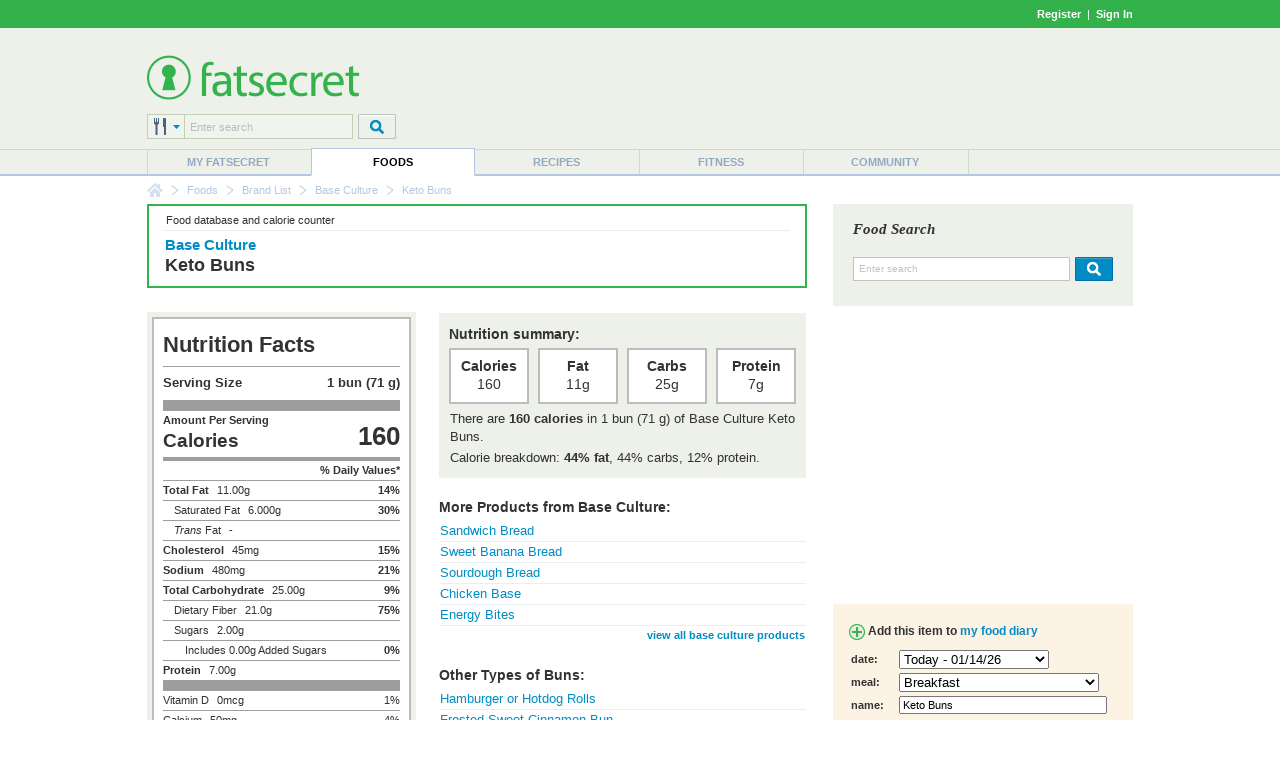

--- FILE ---
content_type: text/html; charset=utf-8
request_url: https://www.google.com/recaptcha/api2/aframe
body_size: 267
content:
<!DOCTYPE HTML><html><head><meta http-equiv="content-type" content="text/html; charset=UTF-8"></head><body><script nonce="qEhNNAq_zYVCmodaL583gg">/** Anti-fraud and anti-abuse applications only. See google.com/recaptcha */ try{var clients={'sodar':'https://pagead2.googlesyndication.com/pagead/sodar?'};window.addEventListener("message",function(a){try{if(a.source===window.parent){var b=JSON.parse(a.data);var c=clients[b['id']];if(c){var d=document.createElement('img');d.src=c+b['params']+'&rc='+(localStorage.getItem("rc::a")?sessionStorage.getItem("rc::b"):"");window.document.body.appendChild(d);sessionStorage.setItem("rc::e",parseInt(sessionStorage.getItem("rc::e")||0)+1);localStorage.setItem("rc::h",'1768367530142');}}}catch(b){}});window.parent.postMessage("_grecaptcha_ready", "*");}catch(b){}</script></body></html>